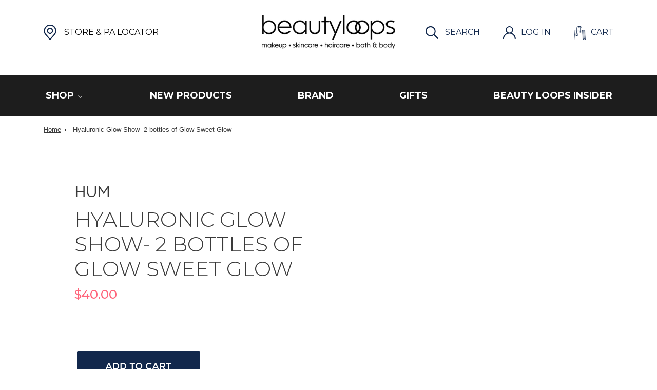

--- FILE ---
content_type: text/javascript; charset=utf-8
request_url: https://beautyloops.com/products/hyaluronic-glow-show-2-bottles-of-glow-sweet-glow.js
body_size: -516
content:
{"id":4820046872669,"title":"Hyaluronic Glow Show- 2 bottles of Glow Sweet Glow","handle":"hyaluronic-glow-show-2-bottles-of-glow-sweet-glow","description":null,"published_at":"2020-11-24T18:13:15-08:00","created_at":"2020-11-24T18:13:15-08:00","vendor":"Beauty Loops","type":"","tags":["HUM"],"price":4000,"price_min":4000,"price_max":4000,"available":true,"price_varies":false,"compare_at_price":null,"compare_at_price_min":0,"compare_at_price_max":0,"compare_at_price_varies":false,"variants":[{"id":32941658669149,"title":"Default Title","option1":"Default Title","option2":null,"option3":null,"sku":"850008331251","requires_shipping":true,"taxable":true,"featured_image":null,"available":true,"name":"Hyaluronic Glow Show- 2 bottles of Glow Sweet Glow","public_title":null,"options":["Default Title"],"price":4000,"weight":0,"compare_at_price":null,"inventory_management":"shopify","barcode":null,"requires_selling_plan":false,"selling_plan_allocations":[]}],"images":[],"featured_image":null,"options":[{"name":"Title","position":1,"values":["Default Title"]}],"url":"\/products\/hyaluronic-glow-show-2-bottles-of-glow-sweet-glow","requires_selling_plan":false,"selling_plan_groups":[]}